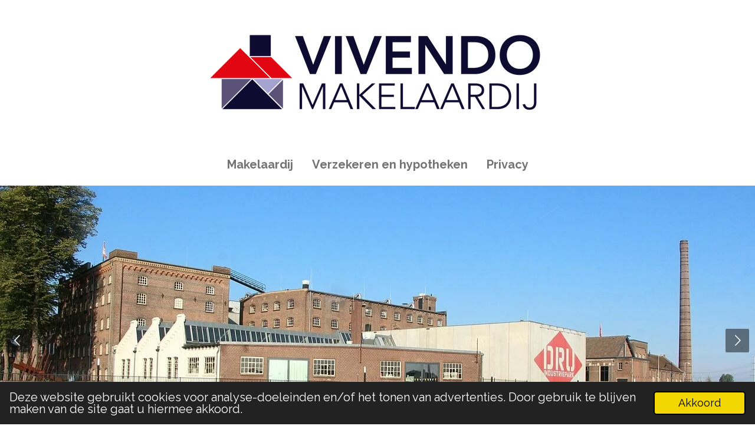

--- FILE ---
content_type: text/html; charset=UTF-8
request_url: https://www.vivendomakelaardij.nl/makelaar-achterhoek/makelaar-oude-ijsselstreek/makelaar-gendringen
body_size: 11065
content:
<!DOCTYPE html>
<html lang="nl">
    <head>
        <meta http-equiv="Content-Type" content="text/html; charset=utf-8">
        <meta name="viewport" content="width=device-width, initial-scale=1.0, maximum-scale=5.0">
        <meta http-equiv="X-UA-Compatible" content="IE=edge">
        <link rel="canonical" href="https://www.vivendomakelaardij.nl/makelaar-achterhoek/makelaar-oude-ijsselstreek/makelaar-gendringen">
        <meta property="og:title" content="Makelaar Gendringen / Makelaar Oude IJsselstreek / Makelaar Achterhoek | Vivendo Makelaardij">
        <meta property="og:url" content="https://www.vivendomakelaardij.nl/makelaar-achterhoek/makelaar-oude-ijsselstreek/makelaar-gendringen">
        <base href="https://www.vivendomakelaardij.nl/">
        <meta name="description" property="og:description" content="Vivendo Makelaardij en Vivendo Financieel Advies in Doetinchem, Braamt en Ulft. Je huis verkopen voor een vaste prijs. Makelaars Ellen Speijers en Roger Schmitz. Hypotheekadviseur en verzekeringsadviseur Sonja Schepers.">
                <script nonce="7aa415d9dda2adeb8e604a943a17ad7e">
            
            window.JOUWWEB = window.JOUWWEB || {};
            window.JOUWWEB.application = window.JOUWWEB.application || {};
            window.JOUWWEB.application = {"backends":[{"domain":"jouwweb.nl","freeDomain":"jouwweb.site"},{"domain":"webador.com","freeDomain":"webadorsite.com"},{"domain":"webador.de","freeDomain":"webadorsite.com"},{"domain":"webador.fr","freeDomain":"webadorsite.com"},{"domain":"webador.es","freeDomain":"webadorsite.com"},{"domain":"webador.it","freeDomain":"webadorsite.com"},{"domain":"jouwweb.be","freeDomain":"jouwweb.site"},{"domain":"webador.ie","freeDomain":"webadorsite.com"},{"domain":"webador.co.uk","freeDomain":"webadorsite.com"},{"domain":"webador.at","freeDomain":"webadorsite.com"},{"domain":"webador.be","freeDomain":"webadorsite.com"},{"domain":"webador.ch","freeDomain":"webadorsite.com"},{"domain":"webador.ch","freeDomain":"webadorsite.com"},{"domain":"webador.mx","freeDomain":"webadorsite.com"},{"domain":"webador.com","freeDomain":"webadorsite.com"},{"domain":"webador.dk","freeDomain":"webadorsite.com"},{"domain":"webador.se","freeDomain":"webadorsite.com"},{"domain":"webador.no","freeDomain":"webadorsite.com"},{"domain":"webador.fi","freeDomain":"webadorsite.com"},{"domain":"webador.ca","freeDomain":"webadorsite.com"},{"domain":"webador.ca","freeDomain":"webadorsite.com"},{"domain":"webador.pl","freeDomain":"webadorsite.com"},{"domain":"webador.com.au","freeDomain":"webadorsite.com"},{"domain":"webador.nz","freeDomain":"webadorsite.com"}],"editorLocale":"nl-NL","editorTimezone":"Europe\/Amsterdam","editorLanguage":"nl","analytics4TrackingId":"G-E6PZPGE4QM","analyticsDimensions":[],"backendDomain":"www.jouwweb.nl","backendShortDomain":"jouwweb.nl","backendKey":"jouwweb-nl","freeWebsiteDomain":"jouwweb.site","noSsl":false,"build":{"reference":"dca2cd7"},"linkHostnames":["www.jouwweb.nl","www.webador.com","www.webador.de","www.webador.fr","www.webador.es","www.webador.it","www.jouwweb.be","www.webador.ie","www.webador.co.uk","www.webador.at","www.webador.be","www.webador.ch","fr.webador.ch","www.webador.mx","es.webador.com","www.webador.dk","www.webador.se","www.webador.no","www.webador.fi","www.webador.ca","fr.webador.ca","www.webador.pl","www.webador.com.au","www.webador.nz"],"assetsUrl":"https:\/\/assets.jwwb.nl","loginUrl":"https:\/\/www.jouwweb.nl\/inloggen","publishUrl":"https:\/\/www.jouwweb.nl\/v2\/website\/1648729\/publish-proxy","adminUserOrIp":false,"pricing":{"plans":{"lite":{"amount":"700","currency":"EUR"},"pro":{"amount":"1200","currency":"EUR"},"business":{"amount":"2400","currency":"EUR"}},"yearlyDiscount":{"price":{"amount":"0","currency":"EUR"},"ratio":0,"percent":"0%","discountPrice":{"amount":"0","currency":"EUR"},"termPricePerMonth":{"amount":"0","currency":"EUR"},"termPricePerYear":{"amount":"0","currency":"EUR"}}},"hcUrl":{"add-product-variants":"https:\/\/help.jouwweb.nl\/hc\/nl\/articles\/28594307773201","basic-vs-advanced-shipping":"https:\/\/help.jouwweb.nl\/hc\/nl\/articles\/28594268794257","html-in-head":"https:\/\/help.jouwweb.nl\/hc\/nl\/articles\/28594336422545","link-domain-name":"https:\/\/help.jouwweb.nl\/hc\/nl\/articles\/28594325307409","optimize-for-mobile":"https:\/\/help.jouwweb.nl\/hc\/nl\/articles\/28594312927121","seo":"https:\/\/help.jouwweb.nl\/hc\/nl\/sections\/28507243966737","transfer-domain-name":"https:\/\/help.jouwweb.nl\/hc\/nl\/articles\/28594325232657","website-not-secure":"https:\/\/help.jouwweb.nl\/hc\/nl\/articles\/28594252935825"}};
            window.JOUWWEB.brand = {"type":"jouwweb","name":"JouwWeb","domain":"JouwWeb.nl","supportEmail":"support@jouwweb.nl"};
                    
                window.JOUWWEB = window.JOUWWEB || {};
                window.JOUWWEB.websiteRendering = {"locale":"nl-NL","timezone":"Europe\/Amsterdam","routes":{"api\/upload\/product-field":"\/_api\/upload\/product-field","checkout\/cart":"\/winkelwagen","payment":"\/bestelling-afronden\/:publicOrderId","payment\/forward":"\/bestelling-afronden\/:publicOrderId\/forward","public-order":"\/bestelling\/:publicOrderId","checkout\/authorize":"\/winkelwagen\/authorize\/:gateway","wishlist":"\/verlanglijst"}};
                                                    window.JOUWWEB.website = {"id":1648729,"locale":"nl-NL","enabled":true,"title":"Vivendo Makelaardij","hasTitle":true,"roleOfLoggedInUser":null,"ownerLocale":"nl-NL","plan":"pro","freeWebsiteDomain":"jouwweb.site","backendKey":"jouwweb-nl","currency":"EUR","defaultLocale":"nl-NL","url":"https:\/\/www.vivendomakelaardij.nl\/","homepageSegmentId":6592521,"category":"website","isOffline":false,"isPublished":true,"locales":["nl-NL"],"allowed":{"ads":false,"credits":true,"externalLinks":true,"slideshow":true,"customDefaultSlideshow":true,"hostedAlbums":true,"moderators":true,"mailboxQuota":1,"statisticsVisitors":true,"statisticsDetailed":true,"statisticsMonths":1,"favicon":true,"password":true,"freeDomains":0,"freeMailAccounts":1,"canUseLanguages":false,"fileUpload":true,"legacyFontSize":false,"webshop":true,"products":10,"imageText":false,"search":true,"audioUpload":true,"videoUpload":0,"allowDangerousForms":false,"allowHtmlCode":true,"mobileBar":true,"sidebar":true,"poll":false,"allowCustomForms":true,"allowBusinessListing":true,"allowCustomAnalytics":true,"allowAccountingLink":true,"digitalProducts":false,"sitemapElement":true},"mobileBar":{"enabled":true,"theme":"dark","email":{"active":true,"value":"welkom@vivendomakelaardij.nl"},"location":{"active":true,"value":"Edisonstraat 84, 7006 RE Doetinchem, Nederland"},"phone":{"active":true,"value":"+31645304510"},"whatsapp":{"active":true,"value":"+31645304510"},"social":{"active":true,"network":"facebook","value":"vivendomakelaardij"}},"webshop":{"enabled":false,"currency":"EUR","taxEnabled":false,"taxInclusive":true,"vatDisclaimerVisible":false,"orderNotice":"<p>Indien je speciale wensen hebt kun je deze doorgeven via het Opmerkingen-veld in de laatste stap.<\/p>","orderConfirmation":null,"freeShipping":false,"freeShippingAmount":"0.00","shippingDisclaimerVisible":false,"pickupAllowed":false,"couponAllowed":false,"detailsPageAvailable":true,"socialMediaVisible":true,"termsPage":null,"termsPageUrl":null,"extraTerms":null,"pricingVisible":true,"orderButtonVisible":true,"shippingAdvanced":false,"shippingAdvancedBackEnd":false,"soldOutVisible":true,"backInStockNotificationEnabled":false,"canAddProducts":true,"nextOrderNumber":1,"allowedServicePoints":[],"sendcloudConfigured":false,"sendcloudFallbackPublicKey":"a3d50033a59b4a598f1d7ce7e72aafdf","taxExemptionAllowed":true,"invoiceComment":null,"emptyCartVisible":false,"minimumOrderPrice":null,"productNumbersEnabled":false,"wishlistEnabled":false,"hideTaxOnCart":false},"isTreatedAsWebshop":false};                            window.JOUWWEB.cart = {"products":[],"coupon":null,"shippingCountryCode":null,"shippingChoice":null,"breakdown":[]};                            window.JOUWWEB.scripts = ["website-rendering\/slideshow"];                        window.parent.JOUWWEB.colorPalette = window.JOUWWEB.colorPalette;
        </script>
                <title>Makelaar Gendringen / Makelaar Oude IJsselstreek / Makelaar Achterhoek | Vivendo Makelaardij</title>
                                            <link href="https://primary.jwwb.nl/public/o/i/c/temp-aaivfoxhsbjxuouhptrn/touch-icon-iphone.png?bust=1602093992" rel="apple-touch-icon" sizes="60x60">                                                <link href="https://primary.jwwb.nl/public/o/i/c/temp-aaivfoxhsbjxuouhptrn/touch-icon-ipad.png?bust=1602093992" rel="apple-touch-icon" sizes="76x76">                                                <link href="https://primary.jwwb.nl/public/o/i/c/temp-aaivfoxhsbjxuouhptrn/touch-icon-iphone-retina.png?bust=1602093992" rel="apple-touch-icon" sizes="120x120">                                                <link href="https://primary.jwwb.nl/public/o/i/c/temp-aaivfoxhsbjxuouhptrn/touch-icon-ipad-retina.png?bust=1602093992" rel="apple-touch-icon" sizes="152x152">                                                <link href="https://primary.jwwb.nl/public/o/i/c/temp-aaivfoxhsbjxuouhptrn/favicon.png?bust=1602093992" rel="shortcut icon">                                                <link href="https://primary.jwwb.nl/public/o/i/c/temp-aaivfoxhsbjxuouhptrn/favicon.png?bust=1602093992" rel="icon">                                        <meta property="og:image" content="https&#x3A;&#x2F;&#x2F;primary.jwwb.nl&#x2F;public&#x2F;o&#x2F;i&#x2F;c&#x2F;temp-aaivfoxhsbjxuouhptrn&#x2F;Achterhoek.jpg&#x3F;enable-io&#x3D;true&amp;enable&#x3D;upscale&amp;fit&#x3D;bounds&amp;width&#x3D;1200">
                    <meta property="og:image" content="https&#x3A;&#x2F;&#x2F;primary.jwwb.nl&#x2F;public&#x2F;o&#x2F;i&#x2F;c&#x2F;temp-aaivfoxhsbjxuouhptrn&#x2F;Ulft.jpg&#x3F;enable-io&#x3D;true&amp;enable&#x3D;upscale&amp;fit&#x3D;bounds&amp;width&#x3D;1200">
                                    <meta name="twitter:card" content="summary_large_image">
                        <meta property="twitter:image" content="https&#x3A;&#x2F;&#x2F;primary.jwwb.nl&#x2F;public&#x2F;o&#x2F;i&#x2F;c&#x2F;temp-aaivfoxhsbjxuouhptrn&#x2F;Achterhoek.jpg&#x3F;enable-io&#x3D;true&amp;enable&#x3D;upscale&amp;fit&#x3D;bounds&amp;width&#x3D;1200">
                                                    <script src="https://www.google.com/recaptcha/enterprise.js?hl=nl&amp;render=explicit" nonce="7aa415d9dda2adeb8e604a943a17ad7e" data-turbo-track="reload"></script>
<script src="https://plausible.io/js/script.manual.js" nonce="7aa415d9dda2adeb8e604a943a17ad7e" data-turbo-track="reload" defer data-domain="shard4.jouwweb.nl"></script>
<link rel="stylesheet" type="text/css" href="https://gfonts.jwwb.nl/css?display=fallback&amp;family=Raleway%3A400%2C700%2C400italic%2C700italic" nonce="7aa415d9dda2adeb8e604a943a17ad7e" data-turbo-track="dynamic">
<script src="https://assets.jwwb.nl/assets/build/website-rendering/nl-NL.js?bust=af8dcdef13a1895089e9" nonce="7aa415d9dda2adeb8e604a943a17ad7e" data-turbo-track="reload" defer></script>
<script src="https://assets.jwwb.nl/assets/website-rendering/runtime.7bcdd12db7efaf1559ed.js?bust=985bd64258fe2552f2b6" nonce="7aa415d9dda2adeb8e604a943a17ad7e" data-turbo-track="reload" defer></script>
<script src="https://assets.jwwb.nl/assets/website-rendering/103.3d75ec3708e54af67f50.js?bust=cb0aa3c978e146edbd0d" nonce="7aa415d9dda2adeb8e604a943a17ad7e" data-turbo-track="reload" defer></script>
<script src="https://assets.jwwb.nl/assets/website-rendering/main.c8d709f695c55a6d5f43.js?bust=168746e4336bdbd95d32" nonce="7aa415d9dda2adeb8e604a943a17ad7e" data-turbo-track="reload" defer></script>
<link rel="preload" href="https://assets.jwwb.nl/assets/website-rendering/styles.f78188d346eb1faf64a5.css?bust=7a6e6f2cb6becdc09bb5" as="style">
<link rel="preload" href="https://assets.jwwb.nl/assets/website-rendering/fonts/icons-website-rendering/font/website-rendering.woff2?bust=bd2797014f9452dadc8e" as="font" crossorigin>
<link rel="preconnect" href="https://gfonts.jwwb.nl">
<link rel="stylesheet" type="text/css" href="https://assets.jwwb.nl/assets/website-rendering/styles.f78188d346eb1faf64a5.css?bust=7a6e6f2cb6becdc09bb5" nonce="7aa415d9dda2adeb8e604a943a17ad7e" data-turbo-track="dynamic">
<link rel="preconnect" href="https://assets.jwwb.nl">
<link rel="stylesheet" type="text/css" href="https://primary.jwwb.nl/public/o/i/c/temp-aaivfoxhsbjxuouhptrn/style.css?bust=1752580286" nonce="7aa415d9dda2adeb8e604a943a17ad7e" data-turbo-track="dynamic">    </head>
    <body
        id="top"
        class="jw-is-slideshow jw-header-is-image jw-is-segment-page jw-is-frontend jw-is-no-sidebar jw-is-no-messagebar jw-is-no-touch-device jw-is-no-mobile"
                                    data-jouwweb-page="7053827"
                                                data-jouwweb-segment-id="7053827"
                                                data-jouwweb-segment-type="page"
                                                data-template-threshold="960"
                                                data-template-name="fresh"
                            itemscope
        itemtype="https://schema.org/WebPage"
    >
                                    <meta itemprop="url" content="https://www.vivendomakelaardij.nl/makelaar-achterhoek/makelaar-oude-ijsselstreek/makelaar-gendringen">
        <div class="jw-background"></div>
        <div class="jw-body">
            <div class="jw-mobile-menu jw-mobile-is-logo js-mobile-menu">
            <span class="jw-mobile-menu__button jw-mobile-menu__button--dummy"></span>        <div class="jw-mobile-header jw-mobile-header--image">
        <a            class="jw-mobile-header-content"
                            href="/"
                        >
                            <img class="jw-mobile-logo jw-mobile-logo--landscape" src="https://primary.jwwb.nl/public/o/i/c/temp-aaivfoxhsbjxuouhptrn/vivendo-makelaardij-oie_transparent-high.png?enable-io=true&amp;enable=upscale&amp;height=70" srcset="https://primary.jwwb.nl/public/o/i/c/temp-aaivfoxhsbjxuouhptrn/vivendo-makelaardij-oie_transparent-high.png?enable-io=true&amp;enable=upscale&amp;height=70 1x, https://primary.jwwb.nl/public/o/i/c/temp-aaivfoxhsbjxuouhptrn/vivendo-makelaardij-oie_transparent-high.png?enable-io=true&amp;enable=upscale&amp;height=140&amp;quality=70 2x" alt="Vivendo Makelaardij" title="Vivendo Makelaardij">                                </a>
    </div>

    
            <button
            type="button"
            class="jw-mobile-menu__button jw-mobile-toggle"
            aria-label="Open / sluit menu"
        >
            <span class="jw-icon-burger"></span>
        </button>
    </div>
            <script nonce="7aa415d9dda2adeb8e604a943a17ad7e">
    JOUWWEB.templateConfig = {
        header: {
            mobileSelector: '.jw-mobile-menu',
            updatePusher: function (headerHeight, state) {
                $('.jw-menu-clone').css('top', headerHeight);
            },
        },
    };
</script>
<div class="wrapper">
    <div class="topmenu">
        <header class="header">
            <div class="topmenu-inner js-topbar-content-container">
                <div class="jw-header-logo">
            <div
    id="jw-header-image-container"
    class="jw-header jw-header-image jw-header-image-toggle"
    style="flex-basis: 639px; max-width: 639px; flex-shrink: 1;"
>
            <a href="/">
        <img id="jw-header-image" data-image-id="150353576" srcset="https://primary.jwwb.nl/public/o/i/c/temp-aaivfoxhsbjxuouhptrn/vivendo-makelaardij-oie_transparent-high.png?enable-io=true&amp;width=639 639w, https://primary.jwwb.nl/public/o/i/c/temp-aaivfoxhsbjxuouhptrn/vivendo-makelaardij-oie_transparent-high.png?enable-io=true&amp;width=1278 1278w" class="jw-header-image" title="Vivendo Makelaardij" style="" sizes="639px" width="639" height="218" intrinsicsize="639.00 x 218.00" alt="Vivendo Makelaardij">                </a>
    </div>
        <div
    class="jw-header jw-header-title-container jw-header-text jw-header-text-toggle"
    data-stylable="true"
>
    <a        id="jw-header-title"
        class="jw-header-title"
                    href="/"
            >
        Vivendo Makelaardij &amp; Vivendo Financieel AdviesHier komt binnenkort onze nieuwe website.    </a>
</div>
</div>
                <nav class="jw-menu-copy">
                    <ul
    id="jw-menu"
    class="jw-menu jw-menu-horizontal"
            >
            <li
    class="jw-menu-item"
>
        <a        class="jw-menu-link"
        href="/"                                            data-page-link-id="6592521"
                            >
                <span class="">
            Makelaardij        </span>
            </a>
                </li>
            <li
    class="jw-menu-item"
>
        <a        class="jw-menu-link"
        href="https://www.vivendoadvies.nl"                    target="_blank"
                            rel="noopener"
                                            data-link-id="23360751"
                    >
                <span class="">
            Verzekeren en hypotheken        </span>
            </a>
                </li>
            <li
    class="jw-menu-item"
>
        <a        class="jw-menu-link"
        href="/privacy"                                            data-page-link-id="6668212"
                            >
                <span class="">
            Privacy        </span>
            </a>
                </li>
    
    </ul>

    <script nonce="7aa415d9dda2adeb8e604a943a17ad7e" id="jw-mobile-menu-template" type="text/template">
        <ul id="jw-menu" class="jw-menu jw-menu-horizontal jw-menu-spacing--mobile-bar">
                            <li
    class="jw-menu-item"
>
        <a        class="jw-menu-link"
        href="/"                                            data-page-link-id="6592521"
                            >
                <span class="">
            Makelaardij        </span>
            </a>
                </li>
                            <li
    class="jw-menu-item"
>
        <a        class="jw-menu-link"
        href="https://www.vivendoadvies.nl"                    target="_blank"
                            rel="noopener"
                                            data-link-id="23360751"
                    >
                <span class="">
            Verzekeren en hypotheken        </span>
            </a>
                </li>
                            <li
    class="jw-menu-item"
>
        <a        class="jw-menu-link"
        href="/privacy"                                            data-page-link-id="6668212"
                            >
                <span class="">
            Privacy        </span>
            </a>
                </li>
            
                    </ul>
    </script>
                </nav>
            </div>
        </header>
    </div>
    <div
    id="jw-slideshow"
    class="jw-slideshow jw-slideshow-toggle jw-slideshow--multiple jw-slideshow--parallax jw-slideshow--parallax-effect banner-md"
    data-pause="7000"
    data-autoplay="1"
    data-transition="horizontal"
    data-ratio="0.41"
>
        <ul>
                    <li class="jw-slideshow-slide">
    <div data-key="0" data-text="" data-subtext="" data-buttontext="" data-buttontarget="_self" data-backdrop="0" data-layout="no-text" style="background-position: 49% 35%; background-image: url(&#039;https://primary.jwwb.nl/public/o/i/c/temp-aaivfoxhsbjxuouhptrn/Ulft.jpg?enable-io=true&amp;enable=upscale&amp;crop=1280%2C525%2Cx0%2Cy115%2Csafe&#039;);" data-background-position-x="0.49" data-background-position-y="0.35" class="jw-slideshow-slide-content jw-slideshow-slide-content--display-cover jw-slideshow-slide-content--no-backdrop ">                                    <div class="jw-slideshow-slide-content-height-enforcer-wrapper">
                <div
                    class="jw-slideshow-slide-content-height-enforcer"
                    style="padding-bottom: 41%;"
                >
                </div>
            </div>
                <div class="bx-caption-wrapper jw-slideshow-slide-align-center">
            <div class="bx-caption">
                <div class="jw-slideshow-title"></div>
                                            </div>
        </div>
    </div>
</li>

                    <li class="jw-slideshow-slide">
    <div data-key="1" data-text="" data-subtext="" data-buttontext="" data-buttontarget="_self" data-backdrop="0" data-layout="no-text" style="background-position: 50% 50%; background-image: url(&#039;https://primary.jwwb.nl/public/o/i/c/temp-aaivfoxhsbjxuouhptrn/Achterhoek.jpg?enable-io=true&amp;enable=upscale&amp;crop=1847%2C580%2Cx0%2Cy0%2Csafe&#039;);" data-background-position-x="0.5" data-background-position-y="0.5" class="jw-slideshow-slide-content jw-slideshow-slide-content--display-cover jw-slideshow-slide-content--no-backdrop ">                                    <div class="jw-slideshow-slide-content-height-enforcer-wrapper">
                <div
                    class="jw-slideshow-slide-content-height-enforcer"
                    style="padding-bottom: 41%;"
                >
                </div>
            </div>
                <div class="bx-caption-wrapper jw-slideshow-slide-align-center">
            <div class="bx-caption">
                <div class="jw-slideshow-title"></div>
                                            </div>
        </div>
    </div>
</li>

            </ul>
        <div class="jw-slideshow__scroll-arrow">
        <i class="website-rendering-icon-down-open-big"></i>
    </div>
    <style>
                @media screen and (min-width: 1300px) {
            .jw-slideshow-slide-content-height-enforcer-wrapper {
                max-height: 533px !important;
            }
        }
            </style>
</div>

</div>
<div class="main-content">
    
<main class="block-content">
    <div data-section-name="content" class="jw-section jw-section-content jw-responsive">
        <div
    id="jw-element-110072640"
    data-jw-element-id="110072640"
        class="jw-tree-node jw-element jw-strip-root jw-tree-container jw-node-is-first-child jw-node-is-last-child"
>
    <div
    id="jw-element-346747352"
    data-jw-element-id="346747352"
        class="jw-tree-node jw-element jw-strip jw-tree-container jw-strip--default jw-strip--style-color jw-strip--color-default jw-strip--padding-both jw-node-is-first-child jw-strip--primary jw-node-is-last-child"
>
    <div class="jw-strip__content-container"><div class="jw-strip__content jw-responsive">
                    <div
    id="jw-element-110072641"
    data-jw-element-id="110072641"
        class="jw-tree-node jw-element jw-image-text jw-node-is-first-child"
>
    <div class="jw-element-imagetext-text">
            <h1 class="jw-heading-130">Makelaar in Gendringen</h1>    </div>
</div><div
    id="jw-element-110072642"
    data-jw-element-id="110072642"
        class="jw-tree-node jw-element jw-image-text"
>
    <div class="jw-element-imagetext-text">
            <p style="text-align: justify;"><span style="font-family: Raleway, sans-serif; font-size: 2rem;">Ben je op zoek naar een makelaar in Gendringen? Bij Vivendo Makelaardij helpen we je graag bij de verkoop of aankoop van je woning in <span>Gendringen</span>. Wij kennen de woningmarkt in <span>Gendringen</span> en doen er alles aan jou zo goed mogelijk te helpen. Wij komen graag bij je langs voor een kennismakingsgesprek. Dan bekijken we samen jouw huis en vertellen we je wat je van ons kunt verwachten.&nbsp;</span></p>
<div class="" style="text-align: justify;">
<p>&nbsp;</p>
<p><strong>Hoe werkt Vivendo Makelaardij&nbsp;</strong><br />Bij Vivendo Makelaardij nemen we de tijd voor je en begeleiden we je persoonlijk bij het<span>&nbsp;</span><a href="/" data-jwlink-type="page" data-jwlink-identifier="6592521" data-jwlink-title="Ik wil mijn huis kopen verkopen">verkopen van je woning</a>. We nemen je zoveel mogelijk werk uit handen zodat jij je bezig kunt houden met andere zaken. Samen maken we een verkoopplan voor je woning en zorgen we ervoor dat je woning voor een goed prijs verkocht wordt. Gedurende het hele verkoopproces zijn wij beschikbaar voor al je vragen en krijg je updates van de stand van zaken.&nbsp;</p>
<p>&nbsp;</p>
<p><strong>Maak een afspraak</strong><br />Onze makelaars, Ellen Speijers en Roger Schmitz, leggen je graag persoonlijk uit hoe we werken. We vinden het leuk om langs te komen voor een vrijblijvend verkoopgesprek. We vertellen je dan alles over onze aanpak en we geven, indien mogelijk, alvast een waarde-indicatie voor je woning. Tijdens zo&rsquo;n eerste verkoopgesprek vertellen we je wat er allemaal komt kijken bij het verkopen van je woning en hoe we dat voor je regelen.</p>
<p class=""><a class="" href="/contact" title="NWWI" rel="noopener" data-jwlink-type="page" data-jwlink-identifier="6592528" data-jwlink-title="Contact"><span class="">Maak een vrijblijvende afspraak</span></a></p>
<p class="">&nbsp;</p>
<p class=""><strong>Aankoopmakelaar <span>Gendringen</span></strong><br />Naast de verkoop van woningen kun je ons ook inschakelen voor de <a data-jwlink-type="page" data-jwlink-identifier="6611704" data-jwlink-title="Ik wil een huis kopen" href="/ik-wil-een-huis-kopen">aankoop</a> van je nieuwe woning. We begeleiden je van bezichtiging en prijsonderhandelingen tot aan de eindinspectie en overdracht bij de notaris. Dat doen we voor een vaste prijs. De hoogte hiervan is afhankelijk van wat je van ons verwacht.&nbsp;</p>
<p class=""><a href="https://www.funda.nl/koop/Gendringen" data-jwlink-type="extern" data-jwlink-identifier="https://www.funda.nl/koop/Gendringen" data-jwlink-title="https://www.funda.nl/koop/Gendringen" target="_blank" rel="noopener" data-jwlink-readonly="true">Bekijk koopwoningen in <span>Gendringen</span></a></p>
</div>
<p style="text-align: justify;">&nbsp;</p>
<p style="text-align: justify;"><strong>Ontdek <span>Gendringen</span></strong><br />Wil je meer weten over <span>Gendringen</span>? Kijk dan eens rond op de <a data-jwlink-type="extern" data-jwlink-identifier="https://nl.wikipedia.org/wiki/Ulft" data-jwlink-title="https://nl.wikipedia.org/wiki/Ulft" target="_blank" href="https://nl.wikipedia.org/wiki/Ulft" rel="noopener" data-jwlink-readonly="true">website</a> over <span>Gendringen</span>.</p>    </div>
</div><div
    id="jw-element-110072643"
    data-jw-element-id="110072643"
        class="jw-tree-node jw-element jw-spacer"
>
    <div
    class="jw-element-spacer-container "
    style="height: 10px"
>
    </div>
</div><div
    id="jw-element-110072644"
    data-jw-element-id="110072644"
        class="jw-tree-node jw-element jw-button"
>
    <div class="jw-btn-container&#x20;jw-btn-is-center">
            <a
                            href="&#x2F;contact"
                                    title="Contact"            class="jw-element-content&#x20;jw-btn&#x20;jw-btn--size-small&#x20;jw-btn--style-flat&#x20;jw-btn-is-full-width&#x20;jw-btn--roundness-rounded"
            style=""
        >
                            <span class="jw-btn-icon">
                    <?xml version="1.0" encoding="iso-8859-1"?>
<!-- Generator: Adobe Illustrator 16.0.0, SVG Export Plug-In . SVG Version: 6.00 Build 0)  -->
<!DOCTYPE svg PUBLIC "-//W3C//DTD SVG 1.1//EN" "http://www.w3.org/Graphics/SVG/1.1/DTD/svg11.dtd">
<svg version="1.1" id="Capa_1" xmlns="http://www.w3.org/2000/svg" xmlns:xlink="http://www.w3.org/1999/xlink" x="0px" y="0px"
	 width="460.298px" height="460.297px" viewBox="0 0 460.298 460.297" style="enable-background:new 0 0 460.298 460.297;"
	 xml:space="preserve">
<g>
	<g>
		<path d="M230.149,120.939L65.986,256.274c0,0.191-0.048,0.472-0.144,0.855c-0.094,0.38-0.144,0.656-0.144,0.852v137.041
			c0,4.948,1.809,9.236,5.426,12.847c3.616,3.613,7.898,5.431,12.847,5.431h109.63V303.664h73.097v109.64h109.629
			c4.948,0,9.236-1.814,12.847-5.435c3.617-3.607,5.432-7.898,5.432-12.847V257.981c0-0.76-0.104-1.334-0.288-1.707L230.149,120.939
			z"/>
		<path d="M457.122,225.438L394.6,173.476V56.989c0-2.663-0.856-4.853-2.574-6.567c-1.704-1.712-3.894-2.568-6.563-2.568h-54.816
			c-2.666,0-4.855,0.856-6.57,2.568c-1.711,1.714-2.566,3.905-2.566,6.567v55.673l-69.662-58.245
			c-6.084-4.949-13.318-7.423-21.694-7.423c-8.375,0-15.608,2.474-21.698,7.423L3.172,225.438c-1.903,1.52-2.946,3.566-3.14,6.136
			c-0.193,2.568,0.472,4.811,1.997,6.713l17.701,21.128c1.525,1.712,3.521,2.759,5.996,3.142c2.285,0.192,4.57-0.476,6.855-1.998
			L230.149,95.817l197.57,164.741c1.526,1.328,3.521,1.991,5.996,1.991h0.858c2.471-0.376,4.463-1.43,5.996-3.138l17.703-21.125
			c1.522-1.906,2.189-4.145,1.991-6.716C460.068,229.007,459.021,226.961,457.122,225.438z"/>
	</g>
</g>
<g>
</g>
<g>
</g>
<g>
</g>
<g>
</g>
<g>
</g>
<g>
</g>
<g>
</g>
<g>
</g>
<g>
</g>
<g>
</g>
<g>
</g>
<g>
</g>
<g>
</g>
<g>
</g>
<g>
</g>
</svg>
                </span>
                        <div class="jw-btn-caption">
                contact opnemen            </div>
        </a>
    </div>
</div><div
    id="jw-element-110072645"
    data-jw-element-id="110072645"
        class="jw-tree-node jw-element jw-contact-form jw-node-is-last-child"
>
                <form method="POST" class="jw-form-container jw-form-horizontal">                                    
                <div class="jw-element-form-group"><label for="jwForm3Egvxd_dynamic-form-595623-2328611" class="jw-element-form-label">Naam *</label><div class="jw-element-form-content"><input type="text" name="dynamic-form-595623-2328611" required="required" id="jwForm3Egvxd_dynamic-form-595623-2328611" class="form-control&#x20;jw-element-form-input-text" value=""></div></div>                                                
                <div class="jw-element-form-group"><label for="jwFormJ2dujp_dynamic-form-595623-2328612" class="jw-element-form-label">Telefoon *</label><div class="jw-element-form-content"><input type="text" name="dynamic-form-595623-2328612" required="required" id="jwFormJ2dujp_dynamic-form-595623-2328612" class="form-control&#x20;jw-element-form-input-text" value=""></div></div>                                                
                <div class="jw-element-form-group"><label for="jwFormXxadcg_dynamic-form-595623-2328613" class="jw-element-form-label">E-mailadres *</label><div class="jw-element-form-content"><input type="email" name="dynamic-form-595623-2328613" required="required" id="jwFormXxadcg_dynamic-form-595623-2328613" class="form-control&#x20;jw-element-form-input-text" value=""></div></div>                                                
                <div class="jw-element-form-group"><label for="jwFormxeLTt6_dynamic-form-595623-2328614" class="jw-element-form-label">Vrije tekst</label><div class="jw-element-form-content"><textarea name="dynamic-form-595623-2328614" id="jwFormxeLTt6_dynamic-form-595623-2328614" class="form-control&#x20;jw-element-form-input-text"></textarea></div></div>                                                
                <div class="jw-element-form-group"><label for="jwFormsCbNuf_dynamic-form-595623-2328615" class="jw-element-form-label">Onderwerp *</label><div class="jw-element-form-content"><label><input type="checkbox" name="dynamic-form-595623-2328615&#x5B;&#x5D;" id="jwFormsCbNuf_dynamic-form-595623-2328615" class="jw-element-form-input-checkbox" value="Bezichtiging&#x20;aanvragen">Bezichtiging aanvragen</label><br /><label><input type="checkbox" name="dynamic-form-595623-2328615&#x5B;&#x5D;" class="jw-element-form-input-checkbox" value="Brochure&#x20;aanvragen">Brochure aanvragen</label><br /><label><input type="checkbox" name="dynamic-form-595623-2328615&#x5B;&#x5D;" class="jw-element-form-input-checkbox" value="Gratis&#x20;verkoopadvies">Gratis verkoopadvies</label><br /><label><input type="checkbox" name="dynamic-form-595623-2328615&#x5B;&#x5D;" class="jw-element-form-input-checkbox" value="Gratis&#x20;zoekopdracht">Gratis zoekopdracht</label><br /><label><input type="checkbox" name="dynamic-form-595623-2328615&#x5B;&#x5D;" class="jw-element-form-input-checkbox" value="Woning&#x20;verkopen">Woning verkopen</label><br /><label><input type="checkbox" name="dynamic-form-595623-2328615&#x5B;&#x5D;" class="jw-element-form-input-checkbox" value="Woning&#x20;kopen">Woning kopen</label><br /><label><input type="checkbox" name="dynamic-form-595623-2328615&#x5B;&#x5D;" class="jw-element-form-input-checkbox" value="Woning&#x20;verhuren">Woning verhuren</label><br /><label><input type="checkbox" name="dynamic-form-595623-2328615&#x5B;&#x5D;" class="jw-element-form-input-checkbox" value="Woning&#x20;huren">Woning huren</label><br /><label><input type="checkbox" name="dynamic-form-595623-2328615&#x5B;&#x5D;" class="jw-element-form-input-checkbox" value="Hypotheek&#x20;aanvragen">Hypotheek aanvragen</label><br /><label><input type="checkbox" name="dynamic-form-595623-2328615&#x5B;&#x5D;" class="jw-element-form-input-checkbox" value="Taxatierapport&#x20;regelen">Taxatierapport regelen</label><br /><label><input type="checkbox" name="dynamic-form-595623-2328615&#x5B;&#x5D;" class="jw-element-form-input-checkbox" value="Bouwkundig&#x20;rapport&#x20;regelen">Bouwkundig rapport regelen</label><br /><label><input type="checkbox" name="dynamic-form-595623-2328615&#x5B;&#x5D;" class="jw-element-form-input-checkbox" value="Anders">Anders</label></div></div>                                        <div class="jw-element-form-group"><div class="jw-element-form-content"><input type="hidden" name="copy" value="0"><input type="checkbox" name="copy" id="jwFormPhMu6V_copy" class="jw-element-form-input-checkbox" value="1"><label for="jwFormPhMu6V_copy" class="">Stuur mij een kopie</label></div></div>                <div class="hidden"><label for="jwForm7yRbzh_captcha" class="jw-element-form-label">Laat dit veld leeg</label><div class="jw-element-form-content"><input type="text" name="captcha" id="jwForm7yRbzh_captcha" class="form-control&#x20;jw-element-form-input-text" value=""></div></div>        <input type="hidden" name="csrf_595623" id="jwFormbdNeRw_csrf_595623" value="uEGkQxcVVZGR1wsi">                                        <input type="hidden" name="captcha-response" data-sitekey="6Lf2k5ApAAAAAHnwq8755XMiirIOTY2Cw_UdHdfa" data-action="CONTACT" id="jwFormUGD9LG_captcha-response" value="">        <div
            class="jw-element-form-group captcha-form-group hidden"
            data-jw-controller="website--form--lazy-captcha-group"        >
            <div class="jw-element-form-content">
                <div class="captcha-widget" data-jw-controller="common--form--captcha-checkbox" data-common--form--captcha-checkbox-action-value="CONTACT" data-common--form--captcha-checkbox-sitekey-value="6Lf2k5ApAAAAAHnwq8755XMiirIOTY2Cw_UdHdfa"></div>                            </div>
        </div>
            <div class="jw-element-form-group">
                                        <div class="jw-element-form-content">
                    <button
                        type="submit"
                        class="jw-btn jw-btn--size-small"
                        name="submit"
                    >
                        <div class="jw-btn-caption">Verzenden</div>
                    </button>
                </div>
                    </div>
    </form></div></div></div></div></div>            </div>
</main>
    </div>
<footer class="block-footer">
    <div
        data-section-name="footer"
        class="jw-section jw-section-footer jw-responsive"
    >
                <div class="jw-strip jw-strip--default jw-strip--style-color jw-strip--primary jw-strip--color-default jw-strip--padding-both"><div class="jw-strip__content-container"><div class="jw-strip__content jw-responsive">            <div
    id="jw-element-101412307"
    data-jw-element-id="101412307"
        class="jw-tree-node jw-element jw-simple-root jw-tree-container jw-tree-container--empty jw-node-is-first-child jw-node-is-last-child"
>
    </div>                            <div class="jw-credits clear">
                    <div class="jw-credits-owner">
                        <div id="jw-footer-text">
                            <div class="jw-footer-text-content">
                                &copy; 2025 Vivendo Makelaardij&nbsp;                            </div>
                        </div>
                    </div>
                    <div class="jw-credits-right">
                                                                    </div>
                </div>
                    </div></div></div>    </div>
</footer>
            
<div class="jw-bottom-bar__container">
    </div>
<div class="jw-bottom-bar__spacer">
    </div>

            <div id="jw-variable-loaded" style="display: none;"></div>
            <div id="jw-variable-values" style="display: none;">
                                    <span data-jw-variable-key="background-color" class="jw-variable-value-background-color"></span>
                                    <span data-jw-variable-key="background" class="jw-variable-value-background"></span>
                                    <span data-jw-variable-key="font-family" class="jw-variable-value-font-family"></span>
                                    <span data-jw-variable-key="paragraph-color" class="jw-variable-value-paragraph-color"></span>
                                    <span data-jw-variable-key="paragraph-link-color" class="jw-variable-value-paragraph-link-color"></span>
                                    <span data-jw-variable-key="paragraph-font-size" class="jw-variable-value-paragraph-font-size"></span>
                                    <span data-jw-variable-key="heading-color" class="jw-variable-value-heading-color"></span>
                                    <span data-jw-variable-key="heading-link-color" class="jw-variable-value-heading-link-color"></span>
                                    <span data-jw-variable-key="heading-font-size" class="jw-variable-value-heading-font-size"></span>
                                    <span data-jw-variable-key="heading-font-family" class="jw-variable-value-heading-font-family"></span>
                                    <span data-jw-variable-key="menu-text-color" class="jw-variable-value-menu-text-color"></span>
                                    <span data-jw-variable-key="menu-text-link-color" class="jw-variable-value-menu-text-link-color"></span>
                                    <span data-jw-variable-key="menu-text-font-size" class="jw-variable-value-menu-text-font-size"></span>
                                    <span data-jw-variable-key="menu-font-family" class="jw-variable-value-menu-font-family"></span>
                                    <span data-jw-variable-key="menu-capitalize" class="jw-variable-value-menu-capitalize"></span>
                                    <span data-jw-variable-key="header-color" class="jw-variable-value-header-color"></span>
                                    <span data-jw-variable-key="content-color" class="jw-variable-value-content-color"></span>
                                    <span data-jw-variable-key="accent-color" class="jw-variable-value-accent-color"></span>
                                    <span data-jw-variable-key="footer-color" class="jw-variable-value-footer-color"></span>
                                    <span data-jw-variable-key="footer-text-color" class="jw-variable-value-footer-text-color"></span>
                                    <span data-jw-variable-key="footer-text-link-color" class="jw-variable-value-footer-text-link-color"></span>
                                    <span data-jw-variable-key="footer-text-font-size" class="jw-variable-value-footer-text-font-size"></span>
                            </div>
        </div>
                            <script nonce="7aa415d9dda2adeb8e604a943a17ad7e" type="application/ld+json">[{"@context":"https:\/\/schema.org","@type":"Organization","url":"https:\/\/www.vivendomakelaardij.nl\/","name":"Vivendo Makelaardij","logo":{"@type":"ImageObject","url":"https:\/\/primary.jwwb.nl\/public\/o\/i\/c\/temp-aaivfoxhsbjxuouhptrn\/vivendo-makelaardij-oie_transparent-high.png?enable-io=true&enable=upscale&height=60","width":176,"height":60},"email":"welkom@vivendomakelaardij.nl","telephone":"+31645304510"}]</script>
                <script nonce="7aa415d9dda2adeb8e604a943a17ad7e">window.JOUWWEB = window.JOUWWEB || {}; window.JOUWWEB.experiment = {"enrollments":{},"defaults":{"only-annual-discount-restart":"3months-50pct","ai-homepage-structures":"on","checkout-shopping-cart-design":"on","ai-page-wizard-ui":"on"}};</script>        <script nonce="7aa415d9dda2adeb8e604a943a17ad7e">
            window.JOUWWEB = window.JOUWWEB || {};
            window.JOUWWEB.cookieConsent = {"theme":"jw","showLink":false,"content":{"message":"Deze website gebruikt cookies voor analyse-doeleinden en\/of het tonen van advertenties. Door gebruik te blijven maken van de site gaat u hiermee akkoord.","dismiss":"Akkoord"},"autoOpen":true,"cookie":{"name":"cookieconsent_status"}};
        </script>
<script nonce="7aa415d9dda2adeb8e604a943a17ad7e">window.plausible = window.plausible || function() { (window.plausible.q = window.plausible.q || []).push(arguments) };plausible('pageview', { props: {website: 1648729 }});</script>                                </body>
</html>


--- FILE ---
content_type: application/javascript
request_url: https://assets.jwwb.nl/assets/website-rendering/475.4d9bc5500326bdb99729.js
body_size: 125
content:
"use strict";(self.webpackChunkjouwweb=self.webpackChunkjouwweb||[]).push([[475],{4475:function(e,t,s){s.r(t),s.d(t,{default:function(){return u}});var n=s(6599),i=s(353);class u extends n.Qr{constructor(){super(...arguments),this.cleanup=null}connect(){if(!this.element.classList.contains("hidden"))return;const e=this.element.closest("form");if(!e)return;null!==e.querySelector(".jw-element-form-is-error")&&this.show();const t=this.show.bind(this),s=()=>{t()};e.addEventListener("submit",s);const n=(0,i.KM)(e,"input","input,textarea",(function(){const{value:e}=this;""!==e&&t()}));this.cleanup=()=>{e.removeEventListener("submit",s),n()}}disconnect(){this.cleanup?.(),this.cleanup=null}hide(){this.element.classList.add("hidden")}show(){this.element.classList.remove("hidden")}}}}]);
//# sourceMappingURL=475.4d9bc5500326bdb99729.js.map